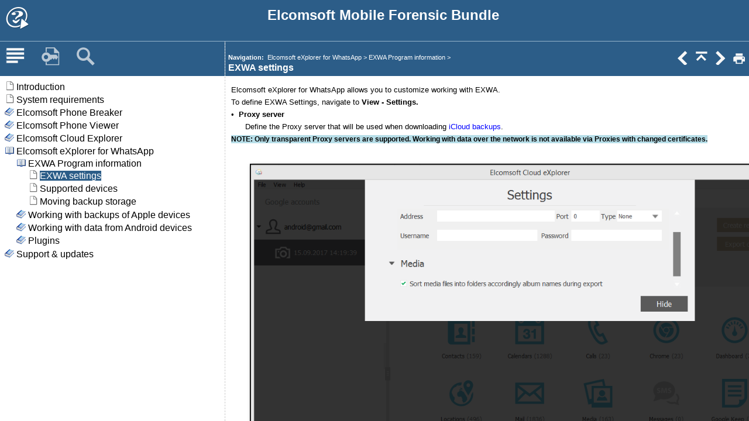

--- FILE ---
content_type: text/html; charset=UTF-8
request_url: https://cn.elcomsoft.com/help/en/emfb/index.html?settings_3.html
body_size: 3380
content:
<!DOCTYPE html>
<html>
<head>
  <title>Elcomsoft Mobile Forensic Bundle</title>
  <meta http-equiv="Content-Type" content="text/html; charset=UTF-8">   
  <meta name="viewport" content="width=device-width, initial-scale=1">
  <meta name="robots" content="noindex,follow" />
  <meta http-equiv="X-UA-Compatible" content="IE=edge" />
  <meta http-equiv="Pragma" content="no-cache">
  <meta http-equiv="Expires" content="-1">
  <meta http-equiv="cache-control" content="no-cache" />
  <script type="text/javascript" src="jquery.js"></script>
  <script type="text/javascript" src="helpman_settings.js"></script>
  <script type="text/javascript" src="helpman_navigation.js"></script>
  <script type="text/javascript" src="hmcontextids.js"></script>
  <link type="text/css" href="default.css" rel="stylesheet" />

  <style type="text/css">
    html {
      overflow: hidden;
    }
    body { 
      margin:0;
      padding:0;
      height:100%;
      overflow:hidden; 
      background: #fff;
    }
    #hmheadbox {
      position: absolute;
      left: 0px;
      right: 0px;
      top: 0px;
      height: 130px;
      background: #2C5D88;  /* Header blue background */
      text-align: center;   /* Project title in header centered, for left-align, change to "left" */
      vertical-align: top;  
      }
    #hmheadbox a {
      display: inline-block;
      margin: 10px;
      }
    #hmheadbox a.logo {  /* Your logo in the top-left corner  */
      float: left;
      max-height: 60px;
      }
    #hmheadbox span.title {  /* Project title in the header  */
		display: inline-block;
		margin-top: 0.5em;
		margin-right: 32px; /* center title in header properly */
		padding: 0;
		font-size: 1.8em;
		font-weight: bold;
		color: #FFF;
		white-space: nowrap;
		max-width: 80%;
		overflow: hidden;
		text-overflow: ellipsis
      }
    #hmheadbox a.mobilemenu {  /* Mobile menu: change background-url to switch color */
      float: left;
      width: 16px;
      height: 16px;
      background:url('hm_webhelp_buttons_white.png') top left no-repeat;
      background-position: -112px -37px;
      display: none;
      }
    #hmcontentslider {
      position: absolute;
      left: 0;
      width: 100%;
      top: 70px;
      bottom: 0;     
      border-top: thin solid #95B3CA; 
    }
	#hmcontentwrapper {
	  position: absolute;
	  top: 0; left: 0; bottom: 0; right: 0;
	 }
    #hmsplitter { 
      display: block; 
    }
    #navbar {    /* This is the small bar above TOC/index with 3 icons: TOC|Index|Search */
      height: 60px;	
    }
    #navbar a {  /* Navigation buttons: change background-url to switch color */
      display: inline-block;
      width: 32px;
      height: 32px;
      margin: 10px 14px 0 10px;
      background:url('hm_webhelp_buttons_white.png') top left no-repeat;
	  opacity: 0.7;
    } 
	#navbar a.current {
		opacity: 1.0;
		cursor: default;
	}
    #navbar a:hover {
      background:url('hm_webhelp_buttons_orange.png') top left no-repeat;
      opacity: 1;
    }
	#navbar a.current:hover {
	 background:url('hm_webhelp_buttons_white.png');
	}
    #navbar a.hmbtntoc    { background-position: -32px 0 !important}
    #navbar a.hmbtnindex  { background-position: -64px 0 !important}
    #navbar a.hmbtnsearch { background-position: -96px 0 !important}
    a.mobilemenu { cursor: pointer; }
    #hmnavbox {
      position: absolute;
      left: 0;
      width: 29.7%;
      min-width: 100px;
      height: 100%;
      }
    #hmnavframe {
      position: absolute;
      left: 0;
      top: 60px;
      right: 0;
      bottom: 0;
      }
    #hmcontentbox {
      position: absolute;
      top: 0;
      right: 0;
      bottom: 0;
      left: 30%;      
      background: #FFF;
      border-left: 1px dashed #ccc;
    }

    iframe { left:0;top:0;width:100%;height:100%;border:none;background:#ffffff; }
    #hmcontentbox iframe { position: absolute }
	
    /* This media query hides the navigation panel when window width <= 760px */
    @media only screen and (max-width: 760px) {
      #hmheadbox {
         font-size: 70%;	   
      }
      #hmheadbox a.logo {  /* Your logo in the top-left corner  */
         display: none;
      }
      #hmcontentslider { 
        top: 35px;      /* when you change the header height, changes this as well */ 
      right: 0;
	  overflow-y: hidden;
	  overflow-x: hidden;
	  -webkit-overflow-scrolling: touch;
	  }
	  #hmcontentwrapper {
	  overflow-y:hidden;
	  width: 200%;
	  }
      #hmsplitter { 
        display: none;
      }
      #hmnavbox { 
	width: 50% !important;
	left: 0;
	bottom: 0;
	overflow: auto;
	}
      #hmcontentbox { 
	width: 50% !important;
	left: 50% !important;
	right: 0;
	bottom: 0;
	overflow: auto;
	border: none;
      }
      #hmheadbox a.mobilemenu {
	display: inline-block;
	padding: 3px;
      }
      #hmheadbox span.title {  /* Project title in the header  */
        margin-right: 0; /* center title in header properly */
		margin-top: 2px;
      }
    }
  </style>

  <script type="text/javascript">
  var oldWwidth = $(window).width(), 
      newWwidth = oldWwidth,
      narrower = true; 
  hmBrowser.iOS = !!(/iphone|ipad/i.test(navigator.platform));
  
  var currentNav = function(navPane) {
	if (typeof navPane == "undefined") return;
	
	var $toc = $("a.hmbtntoc").first(),
		$index = $("a.hmbtnindex").first(),
		$search = $("a.hmbtnsearch").first();
		
	switch(navPane) {
		case "toc":
			$toc.addClass("current");
			$index.removeClass("current");
			$search.removeClass("current");
		break;
		case "index":
			$toc.removeClass("current");
			$index.addClass("current");
			$search.removeClass("current");
		break;
		case "search":
			$toc.removeClass("current");
			$index.removeClass("current");
			$search.addClass("current");
		break;
	} 
  }
   function showNav(value) {
		var doShow = false,
			shiftWidth = $("#hmcontentslider").width();
	switch (value) {
	case "toggle": 
	    var navPos = $("#hmcontentslider").scrollLeft();
	    doShow = (navPos > shiftWidth/2);
	    break;
	case "show":
	    doShow = true;
	    break;
	case "hide":
		doShow = false;
		break;
	}	    
	if (doShow) { 
	  $("#hmcontentslider").animate(
		{scrollLeft: 0}, 500); 
	}
	else { 
	  $("#hmcontentslider").animate(
		{scrollLeft: shiftWidth}, 500);
		}
    }
	
  var manageScrollbar = function() {
  var agent = navigator.userAgent;
  if (/iphone|ipad/i.test(navigator.platform)) {
	$("div#hmcontentslider").css("overflow-x","visible");
	return;
	} else {
	$("div#hmnavbox").css("overflow","hidden");
	}
    if (isReduced && ((hmBrowser.touch && !/trident/i.test(agent) && !/edge/i.test(agent)) || (hmBrowser.touch && (/trident/i.test(agent) || /edge/i.test(agent)) && /mobile/i.test(agent)))) {
		$("div#hmcontentslider").css("overflow-x","visible");
		// alert("visible");
		} else {
		$("div#hmcontentslider").css("overflow","hidden");
		//alert("hidden");
		}
  }
  $(document).ready(function(){
	$splitBar = $("#hmsplitter");
	$navboxes = $("#hmcontentwrapper, #hmcontentslider, #hmnavbox, #hmcontentbox ");
	isReduced = ($("#hmcontentslider").width() < $("#hmcontentwrapper").width());
	$(window).on("resize", function() {
	isReduced = ($("#hmcontentslider").width() < $("#hmcontentwrapper").width());
        if (!hmSupportsAbspos()) {
      	  hmNoAbsposResize($("#hmheadbox"), true, false);
      	  hmNoAbsposResize($("#hmnavbox"), false, true);
      	  hmNoAbsposResize($("#hmcontentbox"), true, true);
          $(window).trigger("resize");
	}
	newWwidth = $(window).width();
	narrower = newWwidth < oldWwidth;
	oldWwidth = newWwidth;
	if (isReduced) { 
	  // Prevent endless multiple bindings... 
	  // $("#hmcontent").off("load").on("load", function (){ showNav('hide');});
		$splitBar.hide();
		if ($("#hmcontentslider").scrollLeft() > 0 || narrower) {
		if (!hmBrowser.iOS) 
			$("div#hmcontentslider").css("overflow-x","visible");
		$("#hmcontentslider").scrollLeft($("#hmcontentslider").width());
		if (!hmBrowser.iOS) 
			$("div#hmcontentslider").css("overflow-x","hidden");
		}
	}
	else {
	  $splitBar.show();
	  // $("#hmcontent").off("load");
	}
      });
	 hmCreateVSplitter($("#hmnavbox"),$("#hmcontentbox")); 
	$("a.mobilemenu").first().on(hmBrowser.touchstart, function(){
		showNav('toggle');
		});	
    $("div#navbar a[target='hmnavigation']").on("click",function(event){event.preventDefault()}).on(hmBrowser.touchstart,function(event){
		event.preventDefault();
		$("iframe#hmnavigation").attr("src",$(this).attr("href"));
		});	
	if (isReduced && (false || document.location.search !== "")) {
		setTimeout(function(){
		showNav('hide');
		},300);
		}
		
	manageScrollbar();
	});
	
  </script>

</head>
<body>
<!-- Begin of header  --> 
<div id="hmheadbox">
     <a class="logo" href="http://www.helpandmanual.com"><img src="company-logo.png" style="border:none" /></a>
     <a class="mobilemenu" title="Show Navigation"></a>
     <span class="title">Elcomsoft Mobile Forensic Bundle</span>
</div>
<!-- end of header  --> 

<div id="hmcontentslider">
  <div id="hmcontentwrapper"> 
  <div id="hmnavbox">
    <!-- buttons to switch navigation panel --> 
    <div id="navbar">
         <a class="hmbtntoc" href="hmcontent.html" title="Table of Contents" target="hmnavigation"></a>
	 <a class="hmbtnindex" href="hmkwindex.html" title="Keyword Index" target="hmnavigation"></a>
	 <a class="hmbtnsearch" href="hmftsearch.html" title="Search" target="hmnavigation"></a>
    </div>
    <!-- the navigation panel -->
    <div id="hmnavframe"> 
      <iframe name="hmnavigation" id="hmnavigation" src="hmcontent.html" seamless="seamless" title="Navigation Pane" frameborder="0"></iframe>
    </div>
  </div>

  <div id="hmcontentbox" >
    <script type="text/javascript">
      var defaulttopic="introduction.html";
      var query = window.location.search.substring(1).split('&')[0], hash = window.location.hash, xssTest=/^[a-z0-9$._~-]{3,}$/i, cntxRX = /contextid=\d{3,10}/, cntxMatch = cntxRX.exec(query), cntxSrc = "";
      if (query != "") {
        if (typeof(hmGetContextId) != "undefined") {
          if (cntxMatch != null) {
	    cntxSrc = hmGetContextId(cntxMatch[0]);
          };
          if (cntxSrc != "") {
            defaulttopic = cntxSrc;
          } else {
            if (xssTest.test(query+hash.substr(1)))
               defaulttopic = query + hash;
          }
        }
      }
      document.write('<iframe name="hmcontent" id="hmcontent" src="'+defaulttopic+'" seamless="seamless" title="Content Page" frameborder="0"></iframe>');
    </script>
    <noscript>
      <iframe name="hmcontent" id="hmcontent" src="introduction.html" seamless="seamless" title="Content Page" frameborder="0"></iframe>
    </noscript>
  </div>
  </div>
</div>
</body>
</html>



--- FILE ---
content_type: text/html; charset=UTF-8
request_url: https://cn.elcomsoft.com/help/en/emfb/hmcontent.html
body_size: 7214
content:
<!DOCTYPE html>
<html><head>
   <title>Elcomsoft Mobile Forensic Bundle</title>
   <meta http-equiv="Content-Type" content="text/html; charset=UTF-8" />   
   <meta name="viewport" content="width=device-width, initial-scale=1">
   <meta name="robots" content="noindex,follow" />
   <meta http-equiv="X-UA-Compatible" content="IE=edge" />
 
   <!-- This line includes the general project style sheet (not required) -->
   <link type="text/css" href="default.css" rel="stylesheet" />

   <!-- This block defines the styles of the TOC headings, change them as needed -->
   <style type="text/css">
       body { font-size: 1em }
       .heading1 { color: #000; text-decoration: none; }
       .heading2 { color: #000; text-decoration: none; }
       .heading3 { color: #000; text-decoration: none; }
       .heading4 { color: #000; text-decoration: none; }
       .heading5 { color: #000; text-decoration: none; }
       .heading6 { color: #000; text-decoration: none; }

       .hilight1 { color: #FFFFFF; background: #2C5D88; text-decoration: none; }
       .hilight2 { color: #FFFFFF; background: #2C5D88; text-decoration: none; }
       .hilight3 { color: #FFFFFF; background: #2C5D88; text-decoration: none; }
       .hilight4 { color: #FFFFFF; background: #2C5D88; text-decoration: none; }
       .hilight5 { color: #FFFFFF; background: #2C5D88; text-decoration: none; }
       .hilight6 { color: #FFFFFF; background: #2C5D88; text-decoration: none; }

       /* TOC LIST CSS */
       #toc    { padding:0; margin:0 }
       #toc li { margin-top:2px; margin-left:0; padding:1px }
       #toc ul { padding-left:0; margin-left:0px }       
       /* TOC LIST CSS */
       
       @media (pointer: coarse) {
         body    { transform-origin: 0 0;
		   transform:scale(1.25); 
		   max-width: 80%;
       }       
   </style>
   <script type="text/javascript" src="jquery.js"></script>
   <script type="text/javascript" src="helpman_settings.js"></script>
   <script type="text/javascript">
   $(document).ready(function(){
   	   var hiTest = /^hilight/im,
			parentScope = (parent.hmNavigationFrame);
		if (parentScope) parent.currentNav("toc");
		$("a[class^='heading']").on("click",function(event){
			var doSwipe = (hiTest.test($(this).children("span").first().attr("class")) || false || (parentScope && !parent.hmBrowser.nonDeskTouch));
			if (doSwipe && parentScope) {
			window.parent.showNav("toggle");
			}
			});
     });
   </script>
      <script type="text/javascript">
     var parentScope = (parent.hmNavigationFrame);
     if (!parentScope) {
		      var s = document.createElement("script");
		      s.setAttribute("type","text/javascript");
		      s.setAttribute("src", "helpman_navigation.js");
		      document.getElementsByTagName("head")[0].appendChild(s);
	    }
     else {
       if (initialtocstate != "expandall") parent.hmAddCss(document, "#toc li ul { display: none }");
     }
     function loadicons() { var icons = new Array(); for (i=0; i<arguments.length; i++) { icons[i] = new Image(); icons[i].src = arguments[i]; } }
     function loadtoc() { if (parentScope) parent.loadstate(document.getElementById("toc")); else loadstate(document.getElementById("toc")); }
     function savetoc() { if (parentScope) parent.savestate(document.getElementById("toc")); else savestate(document.getElementById("toc")); }
     function clicked(node, event) { deselect(); if (parentScope) parent.hmNodeClicked(node, event); else hmNodeClicked(node, event); }
     function dblclicked(node) { if (parentScope) parent.hmNodeDblclicked(node); else hmNodeDblclicked(node); }
     function deselect() { if (window.getSelection) window.getSelection().removeAllRanges(); else if (document.selection) document.selection.empty(); }
     $(document).ready(function(){
       loadtoc();
       $(window).onunload = savetoc;
     });
   </script>
</head>
<body>
<ul id="toc" style="list-style-type:none;display:block;padding-left:0">
<li class="heading1" id="i1" style="background:url(cicon9.png) no-repeat;padding-left:20px" onclick="return clicked(this,event)"><a class="heading1" id="a1" href="introduction.html" target="hmcontent"><span class="heading1" id="s1">Introduction</span></a>
</li>
<li class="heading1" id="i2" style="background:url(cicon9.png) no-repeat;padding-left:20px" onclick="return clicked(this,event)"><a class="heading1" id="a2" href="requirements.html" target="hmcontent"><span class="heading1" id="s2">System requirements</span></a>
</li>
<li class="heading1" id="i3" data-bg="cicon1.png;cicon2.png" style="background:url(cicon2.png) no-repeat;cursor:pointer;padding-left:20px" onclick="return clicked(this,event)"><a class="heading1" id="a3" href=javascript:void(0);><span class="heading1" id="s3" ondblclick="return dblclicked(this)">Elcomsoft Phone Breaker</span></a>
<ul id="ul3" style="list-style-type:none">
<li class="heading2" id="i3.1" data-bg="cicon1.png;cicon2.png" style="background:url(cicon2.png) no-repeat;cursor:pointer;padding-left:20px" onclick="return clicked(this,event)"><a class="heading2" id="a3.1" href=javascript:void(0);><span class="heading2" id="s3.1" ondblclick="return dblclicked(this)">EPB Program information</span></a>
<ul id="ul3.1" style="list-style-type:none">
<li class="heading3" id="i3.1.1" style="background:url(cicon9.png) no-repeat;padding-left:20px" onclick="return clicked(this,event)"><a class="heading3" id="a3.1.1" href="program_interface.html" target="hmcontent"><span class="heading3" id="s3.1.1">Program interface</span></a>
</li>
<li class="heading3" id="i3.1.2" style="background:url(cicon9.png) no-repeat;padding-left:20px" onclick="return clicked(this,event)"><a class="heading3" id="a3.1.2" href="settings.html" target="hmcontent"><span class="heading3" id="s3.1.2">EPB settings</span></a>
</li>
<li class="heading3" id="i3.1.3" style="background:url(cicon9.png) no-repeat;padding-left:20px" onclick="return clicked(this,event)"><a class="heading3" id="a3.1.3" href="hardware_acceleration.html" target="hmcontent"><span class="heading3" id="s3.1.3">[Windows] Hardware acceleration</span></a>
</li>
</ul>
</li>
<li class="heading2" id="i3.2" data-bg="cicon1.png;cicon2.png" style="background:url(cicon2.png) no-repeat;cursor:pointer;padding-left:20px" onclick="return clicked(this,event)"><a class="heading2" id="a3.2" href=javascript:void(0);><span class="heading2" id="s3.2" ondblclick="return dblclicked(this)">Working with Apple devices</span></a>
<ul id="ul3.2" style="list-style-type:none">
<li class="heading3" id="i3.2.1" style="background:url(cicon9.png) no-repeat;padding-left:20px" onclick="return clicked(this,event)"><a class="heading3" id="a3.2.1" href="useful_links.html" target="hmcontent"><span class="heading3" id="s3.2.1">Useful links</span></a>
</li>
<li class="heading3" id="i3.2.2" style="background:url(cicon9.png) no-repeat;padding-left:20px" onclick="return clicked(this,event)"><a class="heading3" id="a3.2.2" href="browsing_itunes_and_icloud_bac.html" target="hmcontent"><span class="heading3" id="s3.2.2">Browsing iTunes and iCloud backups</span></a>
</li>
<li class="heading3" id="i3.2.3" style="background:url(cicon9.png) no-repeat;padding-left:20px" onclick="return clicked(this,event)"><a class="heading3" id="a3.2.3" href="keychain_explorer.html" target="hmcontent"><span class="heading3" id="s3.2.3">Keychain explorer</span></a>
</li>
<li class="heading3" id="i3.2.4" data-bg="cicon1.png;cicon2.png" style="background:url(cicon2.png) no-repeat;cursor:pointer;padding-left:20px" onclick="return clicked(this,event)"><a class="heading3" id="a3.2.4" href=javascript:void(0);><span class="heading3" id="s3.2.4" ondblclick="return dblclicked(this)">Working with iTunes backup</span></a>
<ul id="ul3.2.4" style="list-style-type:none">
<li class="heading4" id="i3.2.4.1" style="background:url(cicon9.png) no-repeat;padding-left:20px" onclick="return clicked(this,event)"><a class="heading4" id="a3.2.4.1" href="about_iphone_backup_security.html" target="hmcontent"><span class="heading4" id="s3.2.4.1">About iTunes backups</span></a>
</li>
<li class="heading4" id="i3.2.4.2" style="background:url(cicon9.png) no-repeat;padding-left:20px" onclick="return clicked(this,event)"><a class="heading4" id="a3.2.4.2" href="working_with_non-encrypted_bac.html" target="hmcontent"><span class="heading4" id="s3.2.4.2">Working with non-encrypted backup</span></a>
</li>
<li class="heading4" id="i3.2.4.3" style="background:url(cicon9.png) no-repeat;padding-left:20px" onclick="return clicked(this,event)"><a class="heading4" id="a3.2.4.3" href="decrypting_iphone_backup.html" target="hmcontent"><span class="heading4" id="s3.2.4.3">Working with encrypted iTunes backup</span></a>
</li>
<li class="heading4" id="i3.2.4.4" style="background:url(cicon9.png) no-repeat;padding-left:20px" onclick="return clicked(this,event)"><a class="heading4" id="a3.2.4.4" href="decryption_details_report.html" target="hmcontent"><span class="heading4" id="s3.2.4.4">Decryption details report</span></a>
</li>
</ul>
</li>
<li class="heading3" id="i3.2.5" data-bg="cicon1.png;cicon2.png" style="background:url(cicon2.png) no-repeat;cursor:pointer;padding-left:20px" onclick="return clicked(this,event)"><a class="heading3" id="a3.2.5" href=javascript:void(0);><span class="heading3" id="s3.2.5" ondblclick="return dblclicked(this)">Working with iCloud data</span></a>
<ul id="ul3.2.5" style="list-style-type:none">
<li class="heading4" id="i3.2.5.1" data-bg="cicon1.png;cicon2.png" style="background:url(cicon2.png) no-repeat;cursor:pointer;padding-left:20px" onclick="return clicked(this,event)"><a class="heading4" id="a3.2.5.1" href=javascript:void(0);><span class="heading4" id="s3.2.5.1" ondblclick="return dblclicked(this)">Working with iCloud backups</span></a>
<ul id="ul3.2.5.1" style="list-style-type:none">
<li class="heading5" id="i3.2.5.1.1" style="background:url(cicon9.png) no-repeat;padding-left:20px" onclick="return clicked(this,event)"><a class="heading5" id="a3.2.5.1.1" href="introduction_to_icloud_backups.html" target="hmcontent"><span class="heading5" id="s3.2.5.1.1">About iCloud backups</span></a>
</li>
<li class="heading5" id="i3.2.5.1.2" style="background:url(cicon9.png) no-repeat;padding-left:20px" onclick="return clicked(this,event)"><a class="heading5" id="a3.2.5.1.2" href="downloading_icloud_backups_.html" target="hmcontent"><span class="heading5" id="s3.2.5.1.2">Downloading iCloud backups</span></a>
</li>
<li class="heading5" id="i3.2.5.1.3" style="background:url(cicon9.png) no-repeat;padding-left:20px" onclick="return clicked(this,event)"><a class="heading5" id="a3.2.5.1.3" href="downloading_specific_data.html" target="hmcontent"><span class="heading5" id="s3.2.5.1.3">Downloading specific data types</span></a>
</li>
<li class="heading5" id="i3.2.5.1.4" style="background:url(cicon9.png) no-repeat;padding-left:20px" onclick="return clicked(this,event)"><a class="heading5" id="a3.2.5.1.4" href="exportingbackuplistid1.html" target="hmcontent"><span class="heading5" id="s3.2.5.1.4">Exporting backup list&nbsp;</span></a>
</li>
<li class="heading5" id="i3.2.5.1.5" style="background:url(cicon9.png) no-repeat;padding-left:20px" onclick="return clicked(this,event)"><a class="heading5" id="a3.2.5.1.5" href="possible_problems_with_downloa.html" target="hmcontent"><span class="heading5" id="s3.2.5.1.5">Possible problems with downloading data from iCloud</span></a>
</li>
<li class="heading5" id="i3.2.5.1.6" style="background:url(cicon9.png) no-repeat;padding-left:20px" onclick="return clicked(this,event)"><a class="heading5" id="a3.2.5.1.6" href="the_structure_of_downloaded_da.html" target="hmcontent"><span class="heading5" id="s3.2.5.1.6">iCloud backup structure</span></a>
</li>
</ul>
</li>
<li class="heading4" id="i3.2.5.2" data-bg="cicon1.png;cicon2.png" style="background:url(cicon2.png) no-repeat;cursor:pointer;padding-left:20px" onclick="return clicked(this,event)"><a class="heading4" id="a3.2.5.2" href=javascript:void(0);><span class="heading4" id="s3.2.5.2" ondblclick="return dblclicked(this)">Working with files in iCloud</span></a>
<ul id="ul3.2.5.2" style="list-style-type:none">
<li class="heading5" id="i3.2.5.2.1" style="background:url(cicon9.png) no-repeat;padding-left:20px" onclick="return clicked(this,event)"><a class="heading5" id="a3.2.5.2.1" href="downloading_files_from_icloud.html" target="hmcontent"><span class="heading5" id="s3.2.5.2.1">Downloading files from iCloud</span></a>
</li>
<li class="heading5" id="i3.2.5.2.2" style="background:url(cicon9.png) no-repeat;padding-left:20px" onclick="return clicked(this,event)"><a class="heading5" id="a3.2.5.2.2" href="exporting_icloud_files_list.html" target="hmcontent"><span class="heading5" id="s3.2.5.2.2">Exporting iCloud files list</span></a>
</li>
</ul>
</li>
<li class="heading4" id="i3.2.5.3" style="background:url(cicon9.png) no-repeat;padding-left:20px" onclick="return clicked(this,event)"><a class="heading4" id="a3.2.5.3" href="downloading_icloud_synced_data.html" target="hmcontent"><span class="heading4" id="s3.2.5.3">Downloading synced data from iCloud</span></a>
</li>
</ul>
</li>
<li class="heading3" id="i3.2.6" data-bg="cicon1.png;cicon2.png" style="background:url(cicon2.png) no-repeat;cursor:pointer;padding-left:20px" onclick="return clicked(this,event)"><a class="heading3" id="a3.2.6" href=javascript:void(0);><span class="heading3" id="s3.2.6" ondblclick="return dblclicked(this)">Extracting authentication token for iCloud</span></a>
<ul id="ul3.2.6" style="list-style-type:none">
<li class="heading4" id="i3.2.6.1" style="background:url(cicon9.png) no-repeat;padding-left:20px" onclick="return clicked(this,event)"><a class="heading4" id="a3.2.6.1" href="about_authentication_token.html" target="hmcontent"><span class="heading4" id="s3.2.6.1">About Authentication token</span></a>
</li>
<li class="heading4" id="i3.2.6.2" data-bg="cicon1.png;cicon2.png" style="background:url(cicon2.png) no-repeat;cursor:pointer;padding-left:20px" onclick="return clicked(this,event)"><a class="heading4" id="a3.2.6.2" href=javascript:void(0);><span class="heading4" id="s3.2.6.2" ondblclick="return dblclicked(this)">Extracting token on Windows OS</span></a>
<ul id="ul3.2.6.2" style="list-style-type:none">
<li class="heading5" id="i3.2.6.2.1" style="background:url(cicon9.png) no-repeat;padding-left:20px" onclick="return clicked(this,event)"><a class="heading5" id="a3.2.6.2.1" href="extracting_authentication_win.html" target="hmcontent"><span class="heading5" id="s3.2.6.2.1">Extracting token on live Windows OS</span></a>
</li>
<li class="heading5" id="i3.2.6.2.2" style="background:url(cicon9.png) no-repeat;padding-left:20px" onclick="return clicked(this,event)"><a class="heading5" id="a3.2.6.2.2" href="extracting_token_on_non-live_w.html" target="hmcontent"><span class="heading5" id="s3.2.6.2.2">Extracting token on non-live Windows OS</span></a>
</li>
</ul>
</li>
<li class="heading4" id="i3.2.6.3" data-bg="cicon1.png;cicon2.png" style="background:url(cicon2.png) no-repeat;cursor:pointer;padding-left:20px" onclick="return clicked(this,event)"><a class="heading4" id="a3.2.6.3" href=javascript:void(0);><span class="heading4" id="s3.2.6.3" ondblclick="return dblclicked(this)">Extracting token on macOS</span></a>
<ul id="ul3.2.6.3" style="list-style-type:none">
<li class="heading5" id="i3.2.6.3.1" style="background:url(cicon9.png) no-repeat;padding-left:20px" onclick="return clicked(this,event)"><a class="heading5" id="a3.2.6.3.1" href="extracting_token_on_live_mac_o.html" target="hmcontent"><span class="heading5" id="s3.2.6.3.1">Extracting token on live macOS</span></a>
</li>
<li class="heading5" id="i3.2.6.3.2" style="background:url(cicon9.png) no-repeat;padding-left:20px" onclick="return clicked(this,event)"><a class="heading5" id="a3.2.6.3.2" href="extracting_token_non-live_m.html" target="hmcontent"><span class="heading5" id="s3.2.6.3.2">Extracting token on non-live macOS</span></a>
</li>
</ul>
</li>
</ul>
</li>
</ul>
</li>
<li class="heading2" id="i3.3" data-bg="cicon1.png;cicon2.png" style="background:url(cicon2.png) no-repeat;cursor:pointer;padding-left:20px" onclick="return clicked(this,event)"><a class="heading2" id="a3.3" href=javascript:void(0);><span class="heading2" id="s3.3" ondblclick="return dblclicked(this)">Working with BlackBerry data</span></a>
<ul id="ul3.3" style="list-style-type:none">
<li class="heading3" id="i3.3.1" data-bg="cicon1.png;cicon2.png" style="background:url(cicon2.png) no-repeat;cursor:pointer;padding-left:20px" onclick="return clicked(this,event)"><a class="heading3" id="a3.3.1" href=javascript:void(0);><span class="heading3" id="s3.3.1" ondblclick="return dblclicked(this)">Working with BlackBerry Backups</span></a>
<ul id="ul3.3.1" style="list-style-type:none">
<li class="heading4" id="i3.3.1.1" style="background:url(cicon9.png) no-repeat;padding-left:20px" onclick="return clicked(this,event)"><a class="heading4" id="a3.3.1.1" href="about_blackberry_backup_securi.html" target="hmcontent"><span class="heading4" id="s3.3.1.1">About BlackBerry backups</span></a>
</li>
<li class="heading4" id="i3.3.1.2" style="background:url(cicon9.png) no-repeat;padding-left:20px" onclick="return clicked(this,event)"><a class="heading4" id="a3.3.1.2" href="blackberry_password_keeper_and.html" target="hmcontent"><span class="heading4" id="s3.3.1.2">About BlackBerry Password Keeper and Wallet</span></a>
</li>
<li class="heading4" id="i3.3.1.3" style="background:url(cicon9.png) no-repeat;padding-left:20px" onclick="return clicked(this,event)"><a class="heading4" id="a3.3.1.3" href="decrypt_blackberry_backup.html" target="hmcontent"><span class="heading4" id="s3.3.1.3">Decrypt BlackBerry backup</span></a>
</li>
<li class="heading4" id="i3.3.1.4" style="background:url(cicon9.png) no-repeat;padding-left:20px" onclick="return clicked(this,event)"><a class="heading4" id="a3.3.1.4" href="decrypt_blackberry_link_backup.html" target="hmcontent"><span class="heading4" id="s3.3.1.4">Decrypt BlackBerry Link backup</span></a>
</li>
<li class="heading4" id="i3.3.1.5" style="background:url(cicon9.png) no-repeat;padding-left:20px" onclick="return clicked(this,event)"><a class="heading4" id="a3.3.1.5" href="decrypt_password_keeper_black2.html" target="hmcontent"><span class="heading4" id="s3.3.1.5">Decrypt BlackBerry 10 Password Keeper&nbsp;</span></a>
</li>
</ul>
</li>
<li class="heading3" id="i3.3.2" data-bg="cicon1.png;cicon2.png" style="background:url(cicon2.png) no-repeat;cursor:pointer;padding-left:20px" onclick="return clicked(this,event)"><a class="heading3" id="a3.3.2" href=javascript:void(0);><span class="heading3" id="s3.3.2" ondblclick="return dblclicked(this)">Working with SD card</span></a>
<ul id="ul3.3.2" style="list-style-type:none">
<li class="heading4" id="i3.3.2.1" style="background:url(cicon9.png) no-repeat;padding-left:20px" onclick="return clicked(this,event)"><a class="heading4" id="a3.3.2.1" href="blackberry_device_password.html" target="hmcontent"><span class="heading4" id="s3.3.2.1">About BlackBerry device password</span></a>
</li>
<li class="heading4" id="i3.3.2.2" style="background:url(cicon9.png) no-repeat;padding-left:20px" onclick="return clicked(this,event)"><a class="heading4" id="a3.3.2.2" href="decrypt_bleckberry_sd_card.html" target="hmcontent"><span class="heading4" id="s3.3.2.2">Decrypt BlackBerry SD card</span></a>
</li>
<li class="heading4" id="i3.3.2.3" style="background:url(cicon9.png) no-repeat;padding-left:20px" onclick="return clicked(this,event)"><a class="heading4" id="a3.3.2.3" href="sd_card_decryption_report.html" target="hmcontent"><span class="heading4" id="s3.3.2.3">SD Card Decryption report</span></a>
</li>
</ul>
</li>
</ul>
</li>
<li class="heading2" id="i3.4" data-bg="cicon1.png;cicon2.png" style="background:url(cicon2.png) no-repeat;cursor:pointer;padding-left:20px" onclick="return clicked(this,event)"><a class="heading2" id="a3.4" href=javascript:void(0);><span class="heading2" id="s3.4" ondblclick="return dblclicked(this)">Working with Microsoft account data</span></a>
<ul id="ul3.4" style="list-style-type:none">
<li class="heading3" id="i3.4.1" style="background:url(cicon9.png) no-repeat;padding-left:20px" onclick="return clicked(this,event)"><a class="heading3" id="a3.4.1" href="about_windows_phone_data.html" target="hmcontent"><span class="heading3" id="s3.4.1">About Microsoft account data</span></a>
</li>
<li class="heading3" id="i3.4.2" style="background:url(cicon9.png) no-repeat;padding-left:20px" onclick="return clicked(this,event)"><a class="heading3" id="a3.4.2" href="working_with_windows_phone.html" target="hmcontent"><span class="heading3" id="s3.4.2">Downloading Microsoft account data</span></a>
</li>
</ul>
</li>
<li class="heading2" id="i3.5" data-bg="cicon1.png;cicon2.png" style="background:url(cicon2.png) no-repeat;cursor:pointer;padding-left:20px" onclick="return clicked(this,event)"><a class="heading2" id="a3.5" href=javascript:void(0);><span class="heading2" id="s3.5" ondblclick="return dblclicked(this)">[Windows] Recovering passwords</span></a>
<ul id="ul3.5" style="list-style-type:none">
<li class="heading3" id="i3.5.1" style="background:url(cicon9.png) no-repeat;padding-left:20px" onclick="return clicked(this,event)"><a class="heading3" id="a3.5.1" href="recovering_passwords.html" target="hmcontent"><span class="heading3" id="s3.5.1">Recovering passwords to storages</span></a>
</li>
<li class="heading3" id="i3.5.2" style="background:url(cicon9.png) no-repeat;padding-left:20px" onclick="return clicked(this,event)"><a class="heading3" id="a3.5.2" href="password_recovery_attacks.html" target="hmcontent"><span class="heading3" id="s3.5.2">Password recovery attacks</span></a>
</li>
<li class="heading3" id="i3.5.3" style="background:url(cicon9.png) no-repeat;padding-left:20px" onclick="return clicked(this,event)"><a class="heading3" id="a3.5.3" href="saving_intermediate_state_of_r.html" target="hmcontent"><span class="heading3" id="s3.5.3">Saving password recovery attack sessions</span></a>
</li>
<li class="heading3" id="i3.5.4" style="background:url(cicon9.png) no-repeat;padding-left:20px" onclick="return clicked(this,event)"><a class="heading3" id="a3.5.4" href="password_breaking_options.html" target="hmcontent"><span class="heading3" id="s3.5.4">Dictionary attack options</span></a>
</li>
<li class="heading3" id="i3.5.5" style="background:url(cicon9.png) no-repeat;padding-left:20px" onclick="return clicked(this,event)"><a class="heading3" id="a3.5.5" href="brute-force_attack_options.html" target="hmcontent"><span class="heading3" id="s3.5.5">Brute-Force attack options</span></a>
</li>
<li class="heading3" id="i3.5.6" data-bg="cicon1.png;cicon2.png" style="background:url(cicon2.png) no-repeat;cursor:pointer;padding-left:20px" onclick="return clicked(this,event)"><a class="heading3" id="a3.5.6" href=javascript:void(0);><span class="heading3" id="s3.5.6" ondblclick="return dblclicked(this)">Templates</span></a>
<ul id="ul3.5.6" style="list-style-type:none">
<li class="heading4" id="i3.5.6.1" style="background:url(cicon9.png) no-repeat;padding-left:20px" onclick="return clicked(this,event)"><a class="heading4" id="a3.5.6.1" href="using_template.html" target="hmcontent"><span class="heading4" id="s3.5.6.1">Saving templates</span></a>
</li>
<li class="heading4" id="i3.5.6.2" style="background:url(cicon9.png) no-repeat;padding-left:20px" onclick="return clicked(this,event)"><a class="heading4" id="a3.5.6.2" href="viewing_template.html" target="hmcontent"><span class="heading4" id="s3.5.6.2">Viewing templates</span></a>
</li>
<li class="heading4" id="i3.5.6.3" style="background:url(cicon9.png) no-repeat;padding-left:20px" onclick="return clicked(this,event)"><a class="heading4" id="a3.5.6.3" href="loading_templates.html" target="hmcontent"><span class="heading4" id="s3.5.6.3">Loading templates</span></a>
</li>
<li class="heading4" id="i3.5.6.4" style="background:url(cicon9.png) no-repeat;padding-left:20px" onclick="return clicked(this,event)"><a class="heading4" id="a3.5.6.4" href="using_templates_for_attacks.html" target="hmcontent"><span class="heading4" id="s3.5.6.4">Using templates for attacks</span></a>
</li>
</ul>
</li>
</ul>
</li>
</ul>
</li>
<li class="heading1" id="i4" data-bg="cicon1.png;cicon2.png" style="background:url(cicon2.png) no-repeat;cursor:pointer;padding-left:20px" onclick="return clicked(this,event)"><a class="heading1" id="a4" href=javascript:void(0);><span class="heading1" id="s4" ondblclick="return dblclicked(this)">Elcomsoft Phone Viewer</span></a>
<ul id="ul4" style="list-style-type:none">
<li class="heading2" id="i4.1" data-bg="cicon1.png;cicon2.png" style="background:url(cicon2.png) no-repeat;cursor:pointer;padding-left:20px" onclick="return clicked(this,event)"><a class="heading2" id="a4.1" href=javascript:void(0);><span class="heading2" id="s4.1" ondblclick="return dblclicked(this)">EPV Program information</span></a>
<ul id="ul4.1" style="list-style-type:none">
<li class="heading3" id="i4.1.1" style="background:url(cicon9.png) no-repeat;padding-left:20px" onclick="return clicked(this,event)"><a class="heading3" id="a4.1.1" href="settings_2.html" target="hmcontent"><span class="heading3" id="s4.1.1">EPV Settings</span></a>
</li>
<li class="heading3" id="i4.1.2" style="background:url(cicon9.png) no-repeat;padding-left:20px" onclick="return clicked(this,event)"><a class="heading3" id="a4.1.2" href="supported_apple.html" target="hmcontent"><span class="heading3" id="s4.1.2">Supported Apple device backups</span></a>
</li>
<li class="heading3" id="i4.1.3" style="background:url(cicon9.png) no-repeat;padding-left:20px" onclick="return clicked(this,event)"><a class="heading3" id="a4.1.3" href="supported_blackberry.html" target="hmcontent"><span class="heading3" id="s4.1.3">Supported BlackBerry device backups</span></a>
</li>
<li class="heading3" id="i4.1.4" style="background:url(cicon9.png) no-repeat;padding-left:20px" onclick="return clicked(this,event)"><a class="heading3" id="a4.1.4" href="supported_windows_phone.html" target="hmcontent"><span class="heading3" id="s4.1.4">Microsoft account data</span></a>
</li>
</ul>
</li>
<li class="heading2" id="i4.2" data-bg="cicon1.png;cicon2.png" style="background:url(cicon2.png) no-repeat;cursor:pointer;padding-left:20px" onclick="return clicked(this,event)"><a class="heading2" id="a4.2" href=javascript:void(0);><span class="heading2" id="s4.2" ondblclick="return dblclicked(this)">Working with Apple device data</span></a>
<ul id="ul4.2" style="list-style-type:none">
<li class="heading3" id="i4.2.1" style="background:url(cicon9.png) no-repeat;padding-left:20px" onclick="return clicked(this,event)"><a class="heading3" id="a4.2.1" href="about_itunes_backups.html" target="hmcontent"><span class="heading3" id="s4.2.1">About iTunes backups</span></a>
</li>
<li class="heading3" id="i4.2.2" style="background:url(cicon9.png) no-repeat;padding-left:20px" onclick="return clicked(this,event)"><a class="heading3" id="a4.2.2" href="about_icloud_backups.html" target="hmcontent"><span class="heading3" id="s4.2.2">About iCloud backups</span></a>
</li>
<li class="heading3" id="i4.2.3" style="background:url(cicon9.png) no-repeat;padding-left:20px" onclick="return clicked(this,event)"><a class="heading3" id="a4.2.3" href="about_ios_device_images.html" target="hmcontent"><span class="heading3" id="s4.2.3">About iOS device images</span></a>
</li>
<li class="heading3" id="i4.2.4" style="background:url(cicon9.png) no-repeat;padding-left:20px" onclick="return clicked(this,event)"><a class="heading3" id="a4.2.4" href="working_with_ios_backups.html" target="hmcontent"><span class="heading3" id="s4.2.4">Working with iOS backups</span></a>
</li>
<li class="heading3" id="i4.2.5" style="background:url(cicon9.png) no-repeat;padding-left:20px" onclick="return clicked(this,event)"><a class="heading3" id="a4.2.5" href="working_with_ios_device_images.html" target="hmcontent"><span class="heading3" id="s4.2.5">Working with iOS device images</span></a>
</li>
<li class="heading3" id="i4.2.6" style="background:url(cicon9.png) no-repeat;padding-left:20px" onclick="return clicked(this,event)"><a class="heading3" id="a4.2.6" href="working_with_icloud_synced_dat.html" target="hmcontent"><span class="heading3" id="s4.2.6">Working with iCloud synced data</span></a>
</li>
</ul>
</li>
<li class="heading2" id="i4.3" data-bg="cicon1.png;cicon2.png" style="background:url(cicon2.png) no-repeat;cursor:pointer;padding-left:20px" onclick="return clicked(this,event)"><a class="heading2" id="a4.3" href=javascript:void(0);><span class="heading2" id="s4.3" ondblclick="return dblclicked(this)">Working with Microsoft and BlackBerry data</span></a>
<ul id="ul4.3" style="list-style-type:none">
<li class="heading3" id="i4.3.1" style="background:url(cicon9.png) no-repeat;padding-left:20px" onclick="return clicked(this,event)"><a class="heading3" id="a4.3.1" href="working_with_blackberry_backups.html" target="hmcontent"><span class="heading3" id="s4.3.1">Working with backups of BlackBerry devices</span></a>
</li>
<li class="heading3" id="i4.3.2" style="background:url(cicon9.png) no-repeat;padding-left:20px" onclick="return clicked(this,event)"><a class="heading3" id="a4.3.2" href="working_with_windows_phone_2.html" target="hmcontent"><span class="heading3" id="s4.3.2">Working with Microsoft account data</span></a>
</li>
</ul>
</li>
<li class="heading2" id="i4.4" data-bg="cicon1.png;cicon2.png" style="background:url(cicon2.png) no-repeat;cursor:pointer;padding-left:20px" onclick="return clicked(this,event)"><a class="heading2" id="a4.4" href=javascript:void(0);><span class="heading2" id="s4.4" ondblclick="return dblclicked(this)">Plugins</span></a>
<ul id="ul4.4" style="list-style-type:none">
<li class="heading3" id="i4.4.1" style="background:url(cicon9.png) no-repeat;padding-left:20px" onclick="return clicked(this,event)"><a class="heading3" id="a4.4.1" href="account_info.html" target="hmcontent"><span class="heading3" id="s4.4.1">Account info</span></a>
</li>
<li class="heading3" id="i4.4.2" style="background:url(cicon9.png) no-repeat;padding-left:20px" onclick="return clicked(this,event)"><a class="heading3" id="a4.4.2" href="apple_pay.html" target="hmcontent"><span class="heading3" id="s4.4.2">Apple Pay</span></a>
</li>
<li class="heading3" id="i4.4.3" style="background:url(cicon9.png) no-repeat;padding-left:20px" onclick="return clicked(this,event)"><a class="heading3" id="a4.4.3" href="apple_maps.html" target="hmcontent"><span class="heading3" id="s4.4.3">Apple Maps</span></a>
</li>
<li class="heading3" id="i4.4.4" style="background:url(cicon9.png) no-repeat;padding-left:20px" onclick="return clicked(this,event)"><a class="heading3" id="a4.4.4" href="applications.html" target="hmcontent"><span class="heading3" id="s4.4.4">Applications</span></a>
</li>
<li class="heading3" id="i4.4.5" style="background:url(cicon9.png) no-repeat;padding-left:20px" onclick="return clicked(this,event)"><a class="heading3" id="a4.4.5" href="calendars.html" target="hmcontent"><span class="heading3" id="s4.4.5">Calendars</span></a>
</li>
<li class="heading3" id="i4.4.6" style="background:url(cicon9.png) no-repeat;padding-left:20px" onclick="return clicked(this,event)"><a class="heading3" id="a4.4.6" href="calls.html" target="hmcontent"><span class="heading3" id="s4.4.6">Calls</span></a>
</li>
<li class="heading3" id="i4.4.7" style="background:url(cicon9.png) no-repeat;padding-left:20px" onclick="return clicked(this,event)"><a class="heading3" id="a4.4.7" href="contacts.html" target="hmcontent"><span class="heading3" id="s4.4.7">Contacts</span></a>
</li>
<li class="heading3" id="i4.4.8" style="background:url(cicon9.png) no-repeat;padding-left:20px" onclick="return clicked(this,event)"><a class="heading3" id="a4.4.8" href="health.html" target="hmcontent"><span class="heading3" id="s4.4.8">Health</span></a>
</li>
<li class="heading3" id="i4.4.9" style="background:url(cicon9.png) no-repeat;padding-left:20px" onclick="return clicked(this,event)"><a class="heading3" id="a4.4.9" href="ibooks.html" target="hmcontent"><span class="heading3" id="s4.4.9">iBooks</span></a>
</li>
<li class="heading3" id="i4.4.10" style="background:url(cicon9.png) no-repeat;padding-left:20px" onclick="return clicked(this,event)"><a class="heading3" id="a4.4.10" href="keychain.html" target="hmcontent"><span class="heading3" id="s4.4.10">Keychain</span></a>
</li>
<li class="heading3" id="i4.4.11" style="background:url(cicon9.png) no-repeat;padding-left:20px" onclick="return clicked(this,event)"><a class="heading3" id="a4.4.11" href="locations_ios.html" target="hmcontent"><span class="heading3" id="s4.4.11">Locations (iOS)</span></a>
</li>
<li class="heading3" id="i4.4.12" style="background:url(cicon9.png) no-repeat;padding-left:20px" onclick="return clicked(this,event)"><a class="heading3" id="a4.4.12" href="locations.html" target="hmcontent"><span class="heading3" id="s4.4.12">Locations (Microsoft)</span></a>
</li>
<li class="heading3" id="i4.4.13" style="background:url(cicon9.png) no-repeat;padding-left:20px" onclick="return clicked(this,event)"><a class="heading3" id="a4.4.13" href="media.html" target="hmcontent"><span class="heading3" id="s4.4.13">Media</span></a>
</li>
<li class="heading3" id="i4.4.14" style="background:url(cicon9.png) no-repeat;padding-left:20px" onclick="return clicked(this,event)"><a class="heading3" id="a4.4.14" href="messages.html" target="hmcontent"><span class="heading3" id="s4.4.14">Messages</span></a>
</li>
<li class="heading3" id="i4.4.15" style="background:url(cicon9.png) no-repeat;padding-left:20px" onclick="return clicked(this,event)"><a class="heading3" id="a4.4.15" href="notes.html" target="hmcontent"><span class="heading3" id="s4.4.15">Notes</span></a>
</li>
<li class="heading3" id="i4.4.16" style="background:url(cicon9.png) no-repeat;padding-left:20px" onclick="return clicked(this,event)"><a class="heading3" id="a4.4.16" href="photos.html" target="hmcontent"><span class="heading3" id="s4.4.16">Photos</span></a>
</li>
<li class="heading3" id="i4.4.17" style="background:url(cicon9.png) no-repeat;padding-left:20px" onclick="return clicked(this,event)"><a class="heading3" id="a4.4.17" href="push_notifications.html" target="hmcontent"><span class="heading3" id="s4.4.17">Notifications</span></a>
</li>
<li class="heading3" id="i4.4.18" style="background:url(cicon9.png) no-repeat;padding-left:20px" onclick="return clicked(this,event)"><a class="heading3" id="a4.4.18" href="signal.html" target="hmcontent"><span class="heading3" id="s4.4.18">Signal</span></a>
</li>
<li class="heading3" id="i4.4.19" style="background:url(cicon9.png) no-repeat;padding-left:20px" onclick="return clicked(this,event)"><a class="heading3" id="a4.4.19" href="skype.html" target="hmcontent"><span class="heading3" id="s4.4.19">Skype</span></a>
</li>
<li class="heading3" id="i4.4.20" style="background:url(cicon9.png) no-repeat;padding-left:20px" onclick="return clicked(this,event)"><a class="heading3" id="a4.4.20" href="screen_time.html" target="hmcontent"><span class="heading3" id="s4.4.20">Screen Time</span></a>
</li>
<li class="heading3" id="i4.4.21" style="background:url(cicon9.png) no-repeat;padding-left:20px" onclick="return clicked(this,event)"><a class="heading3" id="a4.4.21" href="telegram.html" target="hmcontent"><span class="heading3" id="s4.4.21">Telegram</span></a>
</li>
<li class="heading3" id="i4.4.22" style="background:url(cicon9.png) no-repeat;padding-left:20px" onclick="return clicked(this,event)"><a class="heading3" id="a4.4.22" href="voice_memos.html" target="hmcontent"><span class="heading3" id="s4.4.22">Voice Memos</span></a>
</li>
<li class="heading3" id="i4.4.23" style="background:url(cicon9.png) no-repeat;padding-left:20px" onclick="return clicked(this,event)"><a class="heading3" id="a4.4.23" href="wallet.html" target="hmcontent"><span class="heading3" id="s4.4.23">Wallet</span></a>
</li>
<li class="heading3" id="i4.4.24" style="background:url(cicon9.png) no-repeat;padding-left:20px" onclick="return clicked(this,event)"><a class="heading3" id="a4.4.24" href="web.html" target="hmcontent"><span class="heading3" id="s4.4.24">Web</span></a>
</li>
<li class="heading3" id="i4.4.25" style="background:url(cicon9.png) no-repeat;padding-left:20px" onclick="return clicked(this,event)"><a class="heading3" id="a4.4.25" href="wifi.html" target="hmcontent"><span class="heading3" id="s4.4.25">Wi-Fi</span></a>
</li>
</ul>
</li>
</ul>
</li>
<li class="heading1" id="i5" data-bg="cicon1.png;cicon2.png" style="background:url(cicon2.png) no-repeat;cursor:pointer;padding-left:20px" onclick="return clicked(this,event)"><a class="heading1" id="a5" href=javascript:void(0);><span class="heading1" id="s5" ondblclick="return dblclicked(this)">Elcomsoft Cloud Explorer</span></a>
<ul id="ul5" style="list-style-type:none">
<li class="heading2" id="i5.1" data-bg="cicon1.png;cicon2.png" style="background:url(cicon2.png) no-repeat;cursor:pointer;padding-left:20px" onclick="return clicked(this,event)"><a class="heading2" id="a5.1" href=javascript:void(0);><span class="heading2" id="s5.1" ondblclick="return dblclicked(this)">ECX Program information</span></a>
<ul id="ul5.1" style="list-style-type:none">
<li class="heading3" id="i5.1.1" style="background:url(cicon9.png) no-repeat;padding-left:20px" onclick="return clicked(this,event)"><a class="heading3" id="a5.1.1" href="program_interface_2.html" target="hmcontent"><span class="heading3" id="s5.1.1">ECX Program interface</span></a>
</li>
<li class="heading3" id="i5.1.2" style="background:url(cicon9.png) no-repeat;padding-left:20px" onclick="return clicked(this,event)"><a class="heading3" id="a5.1.2" href="ecx_settings.html" target="hmcontent"><span class="heading3" id="s5.1.2">ECX settings</span></a>
</li>
<li class="heading3" id="i5.1.3" style="background:url(cicon9.png) no-repeat;padding-left:20px" onclick="return clicked(this,event)"><a class="heading3" id="a5.1.3" href="changing_path_to_backup_storag.html" target="hmcontent"><span class="heading3" id="s5.1.3">Changing path to backup storage</span></a>
</li>
</ul>
</li>
<li class="heading2" id="i5.2" data-bg="cicon1.png;cicon2.png" style="background:url(cicon2.png) no-repeat;cursor:pointer;padding-left:20px" onclick="return clicked(this,event)"><a class="heading2" id="a5.2" href=javascript:void(0);><span class="heading2" id="s5.2" ondblclick="return dblclicked(this)">Working with Google account vackups</span></a>
<ul id="ul5.2" style="list-style-type:none">
<li class="heading3" id="i5.2.1" style="background:url(cicon9.png) no-repeat;padding-left:20px" onclick="return clicked(this,event)"><a class="heading3" id="a5.2.1" href="signing_in.html" target="hmcontent"><span class="heading3" id="s5.2.1">Signing in</span></a>
</li>
<li class="heading3" id="i5.2.2" style="background:url(cicon9.png) no-repeat;padding-left:20px" onclick="return clicked(this,event)"><a class="heading3" id="a5.2.2" href="google_account_snapshots.html" target="hmcontent"><span class="heading3" id="s5.2.2">Google account snapshots</span></a>
</li>
<li class="heading3" id="i5.2.3" style="background:url(cicon9.png) no-repeat;padding-left:20px" onclick="return clicked(this,event)"><a class="heading3" id="a5.2.3" href="reports.html" target="hmcontent"><span class="heading3" id="s5.2.3">Reports</span></a>
</li>
<li class="heading3" id="i5.2.4" style="background:url(cicon9.png) no-repeat;padding-left:20px" onclick="return clicked(this,event)"><a class="heading3" id="a5.2.4" href="exporting_data.html" target="hmcontent"><span class="heading3" id="s5.2.4">Exporting data</span></a>
</li>
<li class="heading3" id="i5.2.5" style="background:url(cicon9.png) no-repeat;padding-left:20px" onclick="return clicked(this,event)"><a class="heading3" id="a5.2.5" href="two_step_verification.html" target="hmcontent"><span class="heading3" id="s5.2.5">Two-step verification</span></a>
</li>
<li class="heading3" id="i5.2.6" style="background:url(cicon9.png) no-repeat;padding-left:20px" onclick="return clicked(this,event)"><a class="heading3" id="a5.2.6" href="exceptional_verification_cases.html" target="hmcontent"><span class="heading3" id="s5.2.6">Exceptional verification cases</span></a>
</li>
</ul>
</li>
<li class="heading2" id="i5.3" data-bg="cicon1.png;cicon2.png" style="background:url(cicon2.png) no-repeat;cursor:pointer;padding-left:20px" onclick="return clicked(this,event)"><a class="heading2" id="a5.3" href=javascript:void(0);><span class="heading2" id="s5.3" ondblclick="return dblclicked(this)">Working with Google Drive backups</span></a>
<ul id="ul5.3" style="list-style-type:none">
<li class="heading3" id="i5.3.1" style="background:url(cicon9.png) no-repeat;padding-left:20px" onclick="return clicked(this,event)"><a class="heading3" id="a5.3.1" href="signing_in2.html" target="hmcontent"><span class="heading3" id="s5.3.1">Signing in</span></a>
</li>
<li class="heading3" id="i5.3.2" style="background:url(cicon9.png) no-repeat;padding-left:20px" onclick="return clicked(this,event)"><a class="heading3" id="a5.3.2" href="google_drive_snapshots.html" target="hmcontent"><span class="heading3" id="s5.3.2">Google Drive snapshots</span></a>
</li>
<li class="heading3" id="i5.3.3" style="background:url(cicon9.png) no-repeat;padding-left:20px" onclick="return clicked(this,event)"><a class="heading3" id="a5.3.3" href="exporting_data2.html" target="hmcontent"><span class="heading3" id="s5.3.3">Exporting data</span></a>
</li>
<li class="heading3" id="i5.3.4" style="background:url(cicon9.png) no-repeat;padding-left:20px" onclick="return clicked(this,event)"><a class="heading3" id="a5.3.4" href="exportingbackuplistid1.html" target="hmcontent"><span class="heading3" id="s5.3.4">Exporting Backup List&nbsp;</span></a>
</li>
<li class="heading3" id="i5.3.5" style="background:url(cicon9.png) no-repeat;padding-left:20px" onclick="return clicked(this,event)"><a class="heading3" id="a5.3.5" href="two-step_verification.html" target="hmcontent"><span class="heading3" id="s5.3.5">Two-step verification</span></a>
</li>
<li class="heading3" id="i5.3.6" style="background:url(cicon9.png) no-repeat;padding-left:20px" onclick="return clicked(this,event)"><a class="heading3" id="a5.3.6" href="exceptional_verification_case2.html" target="hmcontent"><span class="heading3" id="s5.3.6">Exceptional verification cases</span></a>
</li>
</ul>
</li>
<li class="heading2" id="i5.4" data-bg="cicon1.png;cicon2.png" style="background:url(cicon2.png) no-repeat;cursor:pointer;padding-left:20px" onclick="return clicked(this,event)"><a class="heading2" id="a5.4" href=javascript:void(0);><span class="heading2" id="s5.4" ondblclick="return dblclicked(this)">Extracting Google authentication tokens</span></a>
<ul id="ul5.4" style="list-style-type:none">
<li class="heading3" id="i5.4.1" style="background:url(cicon9.png) no-repeat;padding-left:20px" onclick="return clicked(this,event)"><a class="heading3" id="a5.4.1" href="about_google_token_extractor.html" target="hmcontent"><span class="heading3" id="s5.4.1">About Google Token Extractor</span></a>
</li>
<li class="heading3" id="i5.4.2" style="background:url(cicon9.png) no-repeat;padding-left:20px" onclick="return clicked(this,event)"><a class="heading3" id="a5.4.2" href="extracting_token_on_windows_os.html" target="hmcontent"><span class="heading3" id="s5.4.2">Extracting token on Windows OS</span></a>
</li>
<li class="heading3" id="i5.4.3" style="background:url(cicon9.png) no-repeat;padding-left:20px" onclick="return clicked(this,event)"><a class="heading3" id="a5.4.3" href="extracting_token_on_os_x.html" target="hmcontent"><span class="heading3" id="s5.4.3">Extracting token on Mac OS X</span></a>
</li>
</ul>
</li>
<li class="heading2" id="i5.5" data-bg="cicon1.png;cicon2.png" style="background:url(cicon2.png) no-repeat;cursor:pointer;padding-left:20px" onclick="return clicked(this,event)"><a class="heading2" id="a5.5" href=javascript:void(0);><span class="heading2" id="s5.5" ondblclick="return dblclicked(this)">Plugins</span></a>
<ul id="ul5.5" style="list-style-type:none">
<li class="heading3" id="i5.5.1" style="background:url(cicon9.png) no-repeat;padding-left:20px" onclick="return clicked(this,event)"><a class="heading3" id="a5.5.1" href="contacts_2.html" target="hmcontent"><span class="heading3" id="s5.5.1">Contacts</span></a>
</li>
<li class="heading3" id="i5.5.2" style="background:url(cicon9.png) no-repeat;padding-left:20px" onclick="return clicked(this,event)"><a class="heading3" id="a5.5.2" href="calendars_2.html" target="hmcontent"><span class="heading3" id="s5.5.2">Calendars</span></a>
</li>
<li class="heading3" id="i5.5.3" style="background:url(cicon9.png) no-repeat;padding-left:20px" onclick="return clicked(this,event)"><a class="heading3" id="a5.5.3" href="calls_2.html" target="hmcontent"><span class="heading3" id="s5.5.3">Calls</span></a>
</li>
<li class="heading3" id="i5.5.4" style="background:url(cicon9.png) no-repeat;padding-left:20px" onclick="return clicked(this,event)"><a class="heading3" id="a5.5.4" href="chrome.html" target="hmcontent"><span class="heading3" id="s5.5.4">Chrome</span></a>
</li>
<li class="heading3" id="i5.5.5" style="background:url(cicon9.png) no-repeat;padding-left:20px" onclick="return clicked(this,event)"><a class="heading3" id="a5.5.5" href="mail.html" target="hmcontent"><span class="heading3" id="s5.5.5">Mail</span></a>
</li>
<li class="heading3" id="i5.5.6" style="background:url(cicon9.png) no-repeat;padding-left:20px" onclick="return clicked(this,event)"><a class="heading3" id="a5.5.6" href="media_2.html" target="hmcontent"><span class="heading3" id="s5.5.6">Media</span></a>
</li>
<li class="heading3" id="i5.5.7" style="background:url(cicon9.png) no-repeat;padding-left:20px" onclick="return clicked(this,event)"><a class="heading3" id="a5.5.7" href="messages2.html" target="hmcontent"><span class="heading3" id="s5.5.7">Messages</span></a>
</li>
<li class="heading3" id="i5.5.8" style="background:url(cicon9.png) no-repeat;padding-left:20px" onclick="return clicked(this,event)"><a class="heading3" id="a5.5.8" href="notes_2.html" target="hmcontent"><span class="heading3" id="s5.5.8">Google Keep</span></a>
</li>
<li class="heading3" id="i5.5.9" style="background:url(cicon9.png) no-repeat;padding-left:20px" onclick="return clicked(this,event)"><a class="heading3" id="a5.5.9" href="history4.html" target="hmcontent"><span class="heading3" id="s5.5.9">History</span></a>
</li>
<li class="heading3" id="i5.5.10" style="background:url(cicon9.png) no-repeat;padding-left:20px" onclick="return clicked(this,event)"><a class="heading3" id="a5.5.10" href="wi-fi.html" target="hmcontent"><span class="heading3" id="s5.5.10">Wi-Fi</span></a>
</li>
<li class="heading3" id="i5.5.11" style="background:url(cicon9.png) no-repeat;padding-left:20px" onclick="return clicked(this,event)"><a class="heading3" id="a5.5.11" href="messages_2.html" target="hmcontent"><span class="heading3" id="s5.5.11">Chats</span></a>
</li>
<li class="heading3" id="i5.5.12" style="background:url(cicon9.png) no-repeat;padding-left:20px" onclick="return clicked(this,event)"><a class="heading3" id="a5.5.12" href="user_info.html" target="hmcontent"><span class="heading3" id="s5.5.12">User Info</span></a>
</li>
<li class="heading3" id="i5.5.13" style="background:url(cicon9.png) no-repeat;padding-left:20px" onclick="return clicked(this,event)"><a class="heading3" id="a5.5.13" href="google_fit.html" target="hmcontent"><span class="heading3" id="s5.5.13">Google Fit</span></a>
</li>
<li class="heading3" id="i5.5.14" style="background:url(cicon9.png) no-repeat;padding-left:20px" onclick="return clicked(this,event)"><a class="heading3" id="a5.5.14" href="google_drive.html" target="hmcontent"><span class="heading3" id="s5.5.14">Google Drive</span></a>
</li>
<li class="heading3" id="i5.5.15" data-bg="cicon1.png;cicon2.png" style="background:url(cicon2.png) no-repeat;cursor:pointer;padding-left:20px" onclick="return clicked(this,event)"><a class="heading3" id="a5.5.15" href="locations.html" target="hmcontent"><span class="heading3" id="s5.5.15" ondblclick="return dblclicked(this)">Locations</span></a>
<ul id="ul5.5.15" style="list-style-type:none">
<li class="heading4" id="i5.5.15.1" style="background:url(cicon9.png) no-repeat;padding-left:20px" onclick="return clicked(this,event)"><a class="heading4" id="a5.5.15.1" href="places.html" target="hmcontent"><span class="heading4" id="s5.5.15.1">Places</span></a>
</li>
<li class="heading4" id="i5.5.15.2" style="background:url(cicon9.png) no-repeat;padding-left:20px" onclick="return clicked(this,event)"><a class="heading4" id="a5.5.15.2" href="routes.html" target="hmcontent"><span class="heading4" id="s5.5.15.2">Routes</span></a>
</li>
<li class="heading4" id="i5.5.15.3" style="background:url(cicon9.png) no-repeat;padding-left:20px" onclick="return clicked(this,event)"><a class="heading4" id="a5.5.15.3" href="your_places.html" target="hmcontent"><span class="heading4" id="s5.5.15.3">Your Places</span></a>
</li>
<li class="heading4" id="i5.5.15.4" style="background:url(cicon9.png) no-repeat;padding-left:20px" onclick="return clicked(this,event)"><a class="heading4" id="a5.5.15.4" href="maps.html" target="hmcontent"><span class="heading4" id="s5.5.15.4">Maps</span></a>
</li>
</ul>
</li>
<li class="heading3" id="i5.5.16" data-bg="cicon1.png;cicon2.png" style="background:url(cicon2.png) no-repeat;cursor:pointer;padding-left:20px" onclick="return clicked(this,event)"><a class="heading3" id="a5.5.16" href="ddd.html" target="hmcontent"><span class="heading3" id="s5.5.16" ondblclick="return dblclicked(this)">Dashboard</span></a>
<ul id="ul5.5.16" style="list-style-type:none">
<li class="heading4" id="i5.5.16.1" style="background:url(cicon9.png) no-repeat;padding-left:20px" onclick="return clicked(this,event)"><a class="heading4" id="a5.5.16.1" href="youtube.html" target="hmcontent"><span class="heading4" id="s5.5.16.1">YouTube</span></a>
</li>
<li class="heading4" id="i5.5.16.2" style="background:url(cicon9.png) no-repeat;padding-left:20px" onclick="return clicked(this,event)"><a class="heading4" id="a5.5.16.2" href="tasks.html" target="hmcontent"><span class="heading4" id="s5.5.16.2">Tasks</span></a>
</li>
<li class="heading4" id="i5.5.16.3" style="background:url(cicon9.png) no-repeat;padding-left:20px" onclick="return clicked(this,event)"><a class="heading4" id="a5.5.16.3" href="search_console.html" target="hmcontent"><span class="heading4" id="s5.5.16.3">Search Console</span></a>
</li>
<li class="heading4" id="i5.5.16.4" style="background:url(cicon9.png) no-repeat;padding-left:20px" onclick="return clicked(this,event)"><a class="heading4" id="a5.5.16.4" href="search.html" target="hmcontent"><span class="heading4" id="s5.5.16.4">Search</span></a>
</li>
<li class="heading4" id="i5.5.16.5" style="background:url(cicon9.png) no-repeat;padding-left:20px" onclick="return clicked(this,event)"><a class="heading4" id="a5.5.16.5" href="photos_2.html" target="hmcontent"><span class="heading4" id="s5.5.16.5">Photos)</span></a>
</li>
<li class="heading4" id="i5.5.16.6" style="background:url(cicon9.png) no-repeat;padding-left:20px" onclick="return clicked(this,event)"><a class="heading4" id="a5.5.16.6" href="payments.html" target="hmcontent"><span class="heading4" id="s5.5.16.6">Payments</span></a>
</li>
<li class="heading4" id="i5.5.16.7" style="background:url(cicon9.png) no-repeat;padding-left:20px" onclick="return clicked(this,event)"><a class="heading4" id="a5.5.16.7" href="package_tracking.html" target="hmcontent"><span class="heading4" id="s5.5.16.7">Package Tracking</span></a>
</li>
<li class="heading4" id="i5.5.16.8" style="background:url(cicon9.png) no-repeat;padding-left:20px" onclick="return clicked(this,event)"><a class="heading4" id="a5.5.16.8" href="news.html" target="hmcontent"><span class="heading4" id="s5.5.16.8">News</span></a>
</li>
<li class="heading4" id="i5.5.16.9" style="background:url(cicon9.png) no-repeat;padding-left:20px" onclick="return clicked(this,event)"><a class="heading4" id="a5.5.16.9" href="maps2.html" target="hmcontent"><span class="heading4" id="s5.5.16.9">Maps</span></a>
</li>
<li class="heading4" id="i5.5.16.10" style="background:url(cicon9.png) no-repeat;padding-left:20px" onclick="return clicked(this,event)"><a class="heading4" id="a5.5.16.10" href="location_history.html" target="hmcontent"><span class="heading4" id="s5.5.16.10">Location History</span></a>
</li>
<li class="heading4" id="i5.5.16.11" style="background:url(cicon9.png) no-repeat;padding-left:20px" onclick="return clicked(this,event)"><a class="heading4" id="a5.5.16.11" href="keep.html" target="hmcontent"><span class="heading4" id="s5.5.16.11">Keep</span></a>
</li>
<li class="heading4" id="i5.5.16.12" style="background:url(cicon9.png) no-repeat;padding-left:20px" onclick="return clicked(this,event)"><a class="heading4" id="a5.5.16.12" href="group.html" target="hmcontent"><span class="heading4" id="s5.5.16.12">Groups</span></a>
</li>
<li class="heading4" id="i5.5.16.13" style="background:url(cicon9.png) no-repeat;padding-left:20px" onclick="return clicked(this,event)"><a class="heading4" id="a5.5.16.13" href="google_play_music.html" target="hmcontent"><span class="heading4" id="s5.5.16.13">Google Play Music</span></a>
</li>
<li class="heading4" id="i5.5.16.14" style="background:url(cicon9.png) no-repeat;padding-left:20px" onclick="return clicked(this,event)"><a class="heading4" id="a5.5.16.14" href="google_play.html" target="hmcontent"><span class="heading4" id="s5.5.16.14">Google Play</span></a>
</li>
<li class="heading4" id="i5.5.16.15" style="background:url(cicon9.png) no-repeat;padding-left:20px" onclick="return clicked(this,event)"><a class="heading4" id="a5.5.16.15" href="gmail2.html" target="hmcontent"><span class="heading4" id="s5.5.16.15">Gmail</span></a>
</li>
<li class="heading4" id="i5.5.16.16" style="background:url(cicon9.png) no-repeat;padding-left:20px" onclick="return clicked(this,event)"><a class="heading4" id="a5.5.16.16" href="feed_burner.html" target="hmcontent"><span class="heading4" id="s5.5.16.16">FeedBurner</span></a>
</li>
<li class="heading4" id="i5.5.16.17" style="background:url(cicon9.png) no-repeat;padding-left:20px" onclick="return clicked(this,event)"><a class="heading4" id="a5.5.16.17" href="drive.html" target="hmcontent"><span class="heading4" id="s5.5.16.17">Drive</span></a>
</li>
<li class="heading4" id="i5.5.16.18" style="background:url(cicon9.png) no-repeat;padding-left:20px" onclick="return clicked(this,event)"><a class="heading4" id="a5.5.16.18" href="google_sync.html" target="hmcontent"><span class="heading4" id="s5.5.16.18">Device Activity</span></a>
</li>
<li class="heading4" id="i5.5.16.19" style="background:url(cicon9.png) no-repeat;padding-left:20px" onclick="return clicked(this,event)"><a class="heading4" id="a5.5.16.19" href="contacts3.html" target="hmcontent"><span class="heading4" id="s5.5.16.19">Contacts</span></a>
</li>
<li class="heading4" id="i5.5.16.20" style="background:url(cicon9.png) no-repeat;padding-left:20px" onclick="return clicked(this,event)"><a class="heading4" id="a5.5.16.20" href="connected_apps.html" target="hmcontent"><span class="heading4" id="s5.5.16.20">Connected Apps</span></a>
</li>
<li class="heading4" id="i5.5.16.21" style="background:url(cicon9.png) no-repeat;padding-left:20px" onclick="return clicked(this,event)"><a class="heading4" id="a5.5.16.21" href="chrome2.html" target="hmcontent"><span class="heading4" id="s5.5.16.21">Chrome</span></a>
</li>
<li class="heading4" id="i5.5.16.22" style="background:url(cicon9.png) no-repeat;padding-left:20px" onclick="return clicked(this,event)"><a class="heading4" id="a5.5.16.22" href="calendars2.html" target="hmcontent"><span class="heading4" id="s5.5.16.22">Calendars</span></a>
</li>
<li class="heading4" id="i5.5.16.23" style="background:url(cicon9.png) no-repeat;padding-left:20px" onclick="return clicked(this,event)"><a class="heading4" id="a5.5.16.23" href="brand_accounts.html" target="hmcontent"><span class="heading4" id="s5.5.16.23">Brand Accounts</span></a>
</li>
<li class="heading4" id="i5.5.16.24" style="background:url(cicon9.png) no-repeat;padding-left:20px" onclick="return clicked(this,event)"><a class="heading4" id="a5.5.16.24" href="books.html" target="hmcontent"><span class="heading4" id="s5.5.16.24">Books</span></a>
</li>
<li class="heading4" id="i5.5.16.25" style="background:url(cicon9.png) no-repeat;padding-left:20px" onclick="return clicked(this,event)"><a class="heading4" id="a5.5.16.25" href="blogger.html" target="hmcontent"><span class="heading4" id="s5.5.16.25">Blogger</span></a>
</li>
<li class="heading4" id="i5.5.16.26" style="background:url(cicon9.png) no-repeat;padding-left:20px" onclick="return clicked(this,event)"><a class="heading4" id="a5.5.16.26" href="android.html" target="hmcontent"><span class="heading4" id="s5.5.16.26">Android</span></a>
</li>
<li class="heading4" id="i5.5.16.27" style="background:url(cicon9.png) no-repeat;padding-left:20px" onclick="return clicked(this,event)"><a class="heading4" id="a5.5.16.27" href="analytics2.html" target="hmcontent"><span class="heading4" id="s5.5.16.27">Analytics</span></a>
</li>
<li class="heading4" id="i5.5.16.28" style="background:url(cicon9.png) no-repeat;padding-left:20px" onclick="return clicked(this,event)"><a class="heading4" id="a5.5.16.28" href="analytics.html" target="hmcontent"><span class="heading4" id="s5.5.16.28">Alerts</span></a>
</li>
<li class="heading4" id="i5.5.16.29" style="background:url(cicon9.png) no-repeat;padding-left:20px" onclick="return clicked(this,event)"><a class="heading4" id="a5.5.16.29" href="adsense.html" target="hmcontent"><span class="heading4" id="s5.5.16.29">AdSense</span></a>
</li>
<li class="heading4" id="i5.5.16.30" style="background:url(cicon9.png) no-repeat;padding-left:20px" onclick="return clicked(this,event)"><a class="heading4" id="a5.5.16.30" href="account.html" target="hmcontent"><span class="heading4" id="s5.5.16.30">Account</span></a>
</li>
</ul>
</li>
</ul>
</li>
</ul>
</li>
<li class="heading1" id="i6" data-bg="cicon1.png;cicon2.png" style="background:url(cicon2.png) no-repeat;cursor:pointer;padding-left:20px" onclick="return clicked(this,event)"><a class="heading1" id="a6" href=javascript:void(0);><span class="heading1" id="s6" ondblclick="return dblclicked(this)">Elcomsoft eXplorer for WhatsApp</span></a>
<ul id="ul6" style="list-style-type:none">
<li class="heading2" id="i6.1" data-bg="cicon1.png;cicon2.png" style="background:url(cicon2.png) no-repeat;cursor:pointer;padding-left:20px" onclick="return clicked(this,event)"><a class="heading2" id="a6.1" href=javascript:void(0);><span class="heading2" id="s6.1" ondblclick="return dblclicked(this)">EXWA Program information</span></a>
<ul id="ul6.1" style="list-style-type:none">
<li class="heading3" id="i6.1.1" style="background:url(cicon9.png) no-repeat;padding-left:20px" onclick="return clicked(this,event)"><a class="heading3" id="a6.1.1" href="settings_3.html" target="hmcontent"><span class="heading3" id="s6.1.1">EXWA settings</span></a>
</li>
<li class="heading3" id="i6.1.2" style="background:url(cicon9.png) no-repeat;padding-left:20px" onclick="return clicked(this,event)"><a class="heading3" id="a6.1.2" href="supported_apple_2.html" target="hmcontent"><span class="heading3" id="s6.1.2">Supported devices</span></a>
</li>
<li class="heading3" id="i6.1.3" style="background:url(cicon9.png) no-repeat;padding-left:20px" onclick="return clicked(this,event)"><a class="heading3" id="a6.1.3" href="moving_backup_storage.html" target="hmcontent"><span class="heading3" id="s6.1.3">Moving backup storage</span></a>
</li>
</ul>
</li>
<li class="heading2" id="i6.2" data-bg="cicon1.png;cicon2.png" style="background:url(cicon2.png) no-repeat;cursor:pointer;padding-left:20px" onclick="return clicked(this,event)"><a class="heading2" id="a6.2" href=javascript:void(0);><span class="heading2" id="s6.2" ondblclick="return dblclicked(this)">Working with backups of Apple devices</span></a>
<ul id="ul6.2" style="list-style-type:none">
<li class="heading3" id="i6.2.1" data-bg="cicon1.png;cicon2.png" style="background:url(cicon2.png) no-repeat;cursor:pointer;padding-left:20px" onclick="return clicked(this,event)"><a class="heading3" id="a6.2.1" href=javascript:void(0);><span class="heading3" id="s6.2.1" ondblclick="return dblclicked(this)">About backups of Apple devices</span></a>
<ul id="ul6.2.1" style="list-style-type:none">
<li class="heading4" id="i6.2.1.1" style="background:url(cicon9.png) no-repeat;padding-left:20px" onclick="return clicked(this,event)"><a class="heading4" id="a6.2.1.1" href="creating_backup_of_whats_app_d.html" target="hmcontent"><span class="heading4" id="s6.2.1.1">Creating WhatsApp data backups</span></a>
</li>
<li class="heading4" id="i6.2.1.2" style="background:url(cicon9.png) no-repeat;padding-left:20px" onclick="return clicked(this,event)"><a class="heading4" id="a6.2.1.2" href="about_authentication_token_2.html" target="hmcontent"><span class="heading4" id="s6.2.1.2">About authentication token</span></a>
</li>
</ul>
</li>
<li class="heading3" id="i6.2.2" data-bg="cicon1.png;cicon2.png" style="background:url(cicon2.png) no-repeat;cursor:pointer;padding-left:20px" onclick="return clicked(this,event)"><a class="heading3" id="a6.2.2" href=javascript:void(0);><span class="heading3" id="s6.2.2" ondblclick="return dblclicked(this)">Adding backups to EXWA</span></a>
<ul id="ul6.2.2" style="list-style-type:none">
<li class="heading4" id="i6.2.2.1" style="background:url(cicon9.png) no-repeat;padding-left:20px" onclick="return clicked(this,event)"><a class="heading4" id="a6.2.2.1" href="working_with_ios_backups_2.html" target="hmcontent"><span class="heading4" id="s6.2.2.1">Working with WhatsApp data in local iOS backups</span></a>
</li>
<li class="heading4" id="i6.2.2.2" style="background:url(cicon9.png) no-repeat;padding-left:20px" onclick="return clicked(this,event)"><a class="heading4" id="a6.2.2.2" href="working_with_icloud_backups.html" target="hmcontent"><span class="heading4" id="s6.2.2.2">Working with WhatsApp data in iCloud backups</span></a>
</li>
<li class="heading4" id="i6.2.2.3" style="background:url(cicon9.png) no-repeat;padding-left:20px" onclick="return clicked(this,event)"><a class="heading4" id="a6.2.2.3" href="working_with_files_from_icloud_drive_backups.html" target="hmcontent"><span class="heading4" id="s6.2.2.3">Working with WhatsApp data in iCloud Drive files</span></a>
</li>
</ul>
</li>
</ul>
</li>
<li class="heading2" id="i6.3" data-bg="cicon1.png;cicon2.png" style="background:url(cicon2.png) no-repeat;cursor:pointer;padding-left:20px" onclick="return clicked(this,event)"><a class="heading2" id="a6.3" href=javascript:void(0);><span class="heading2" id="s6.3" ondblclick="return dblclicked(this)">Working with data from Android devices</span></a>
<ul id="ul6.3" style="list-style-type:none">
<li class="heading3" id="i6.3.1" style="background:url(cicon9.png) no-repeat;padding-left:20px" onclick="return clicked(this,event)"><a class="heading3" id="a6.3.1" href="about_data_from_android_device.html" target="hmcontent"><span class="heading3" id="s6.3.1">About WhatApp data from Android devices</span></a>
</li>
<li class="heading3" id="i6.3.2" style="background:url(cicon9.png) no-repeat;padding-left:20px" onclick="return clicked(this,event)"><a class="heading3" id="a6.3.2" href="about_loading_data_from_androi.html" target="hmcontent"><span class="heading3" id="s6.3.2">Loading WhatsApp data from Android devices</span></a>
</li>
<li class="heading3" id="i6.3.3" style="background:url(cicon9.png) no-repeat;padding-left:20px" onclick="return clicked(this,event)"><a class="heading3" id="a6.3.3" href="about_authentication_token_android.html" target="hmcontent"><span class="heading3" id="s6.3.3">About Google authentication token&nbsp;</span></a>
</li>
<li class="heading3" id="i6.3.4" style="background:url(cicon9.png) no-repeat;padding-left:20px" onclick="return clicked(this,event)"><a class="heading3" id="a6.3.4" href="working_with_data_loaded_from_.html" target="hmcontent"><span class="heading3" id="s6.3.4">Working with data loaded from Android device</span></a>
</li>
<li class="heading3" id="i6.3.5" style="background:url(cicon9.png) no-repeat;padding-left:20px" onclick="return clicked(this,event)"><a class="heading3" id="a6.3.5" href="working_with_android_data_from.html" target="hmcontent"><span class="heading3" id="s6.3.5">Working with Android data from local storage</span></a>
</li>
<li class="heading3" id="i6.3.6" style="background:url(cicon9.png) no-repeat;padding-left:20px" onclick="return clicked(this,event)"><a class="heading3" id="a6.3.6" href="working_with_data_from_google_.html" target="hmcontent"><span class="heading3" id="s6.3.6">Working with data from Google Drive</span></a>
</li>
</ul>
</li>
<li class="heading2" id="i6.4" data-bg="cicon1.png;cicon2.png" style="background:url(cicon2.png) no-repeat;cursor:pointer;padding-left:20px" onclick="return clicked(this,event)"><a class="heading2" id="a6.4" href=javascript:void(0);><span class="heading2" id="s6.4" ondblclick="return dblclicked(this)">Plugins</span></a>
<ul id="ul6.4" style="list-style-type:none">
<li class="heading3" id="i6.4.1" style="background:url(cicon9.png) no-repeat;padding-left:20px" onclick="return clicked(this,event)"><a class="heading3" id="a6.4.1" href="account_info_2.html" target="hmcontent"><span class="heading3" id="s6.4.1">Account info</span></a>
</li>
<li class="heading3" id="i6.4.2" style="background:url(cicon9.png) no-repeat;padding-left:20px" onclick="return clicked(this,event)"><a class="heading3" id="a6.4.2" href="contacts_3.html" target="hmcontent"><span class="heading3" id="s6.4.2">Contacts</span></a>
</li>
<li class="heading3" id="i6.4.3" style="background:url(cicon9.png) no-repeat;padding-left:20px" onclick="return clicked(this,event)"><a class="heading3" id="a6.4.3" href="calls_3.html" target="hmcontent"><span class="heading3" id="s6.4.3">Calls</span></a>
</li>
<li class="heading3" id="i6.4.4" style="background:url(cicon9.png) no-repeat;padding-left:20px" onclick="return clicked(this,event)"><a class="heading3" id="a6.4.4" href="media_3.html" target="hmcontent"><span class="heading3" id="s6.4.4">Media</span></a>
</li>
<li class="heading3" id="i6.4.5" style="background:url(cicon9.png) no-repeat;padding-left:20px" onclick="return clicked(this,event)"><a class="heading3" id="a6.4.5" href="messages_3.html" target="hmcontent"><span class="heading3" id="s6.4.5">Messages</span></a>
</li>
</ul>
</li>
</ul>
</li>
<li class="heading1" id="i7" data-bg="cicon1.png;cicon2.png" style="background:url(cicon2.png) no-repeat;cursor:pointer;padding-left:20px" onclick="return clicked(this,event)"><a class="heading1" id="a7" href=javascript:void(0);><span class="heading1" id="s7" ondblclick="return dblclicked(this)">Support &amp; updates</span></a>
<ul id="ul7" style="list-style-type:none">
<li class="heading2" id="i7.1" style="background:url(cicon9.png) no-repeat;padding-left:20px" onclick="return clicked(this,event)"><a class="heading2" id="a7.1" href="contacting_us.html" target="hmcontent"><span class="heading2" id="s7.1">Contacting us</span></a>
</li>
<li class="heading2" id="i7.2" style="background:url(cicon9.png) no-repeat;padding-left:20px" onclick="return clicked(this,event)"><a class="heading2" id="a7.2" href="updating_epb.html" target="hmcontent"><span class="heading2" id="s7.2">Updating</span></a>
</li>
<li class="heading2" id="i7.3" style="background:url(cicon9.png) no-repeat;padding-left:20px" onclick="return clicked(this,event)"><a class="heading2" id="a7.3" href="registration.html" target="hmcontent"><span class="heading2" id="s7.3">Registration</span></a>
</li>
<li class="heading2" id="i7.4" style="background:url(cicon9.png) no-repeat;padding-left:20px" onclick="return clicked(this,event)"><a class="heading2" id="a7.4" href="copyright_and_license.html" target="hmcontent"><span class="heading2" id="s7.4">Copyright and license</span></a>
</li>
<li class="heading2" id="i7.5" style="background:url(cicon9.png) no-repeat;padding-left:20px" onclick="return clicked(this,event)"><a class="heading2" id="a7.5" href="legal_notices.html" target="hmcontent"><span class="heading2" id="s7.5">Legal notices</span></a>
</li>
<li class="heading2" id="i7.6" style="background:url(cicon9.png) no-repeat;padding-left:20px" onclick="return clicked(this,event)"><a class="heading2" id="a7.6" href="troubleshooting.html" target="hmcontent"><span class="heading2" id="s7.6">Troubleshooting</span></a>
</li>
</ul>
</li>
</ul>
<script type="text/javascript">loadicons('cicon9.png','cicon2.png','cicon1.png');</script>
</body>
</html>

--- FILE ---
content_type: text/css
request_url: https://cn.elcomsoft.com/help/en/emfb/default.css
body_size: 1000
content:
/* Text Styles */
hr { color: #000000 }
body, table, tr, th /* Normal */
{
 font-size: 10pt;
 font-family: Arial,Helvetica,sans-serif;
 font-style: normal;
 font-weight: normal;
 color: #000000;
 text-decoration: none;
}
span.f_CodeExample /* Code Example */
{
 font-size: 8pt;
 font-family: 'Courier New',Courier,monospace;
}
span.f_Comment /* Comment */
{
}
span.f_CourierFixed /* Courier Fixed */
{
 font-size: 9pt;
 font-family: 'Courier New',Courier,monospace;
}
span.f_Heading1 /* Heading1 */
{
 font-size: 12pt;
 font-weight: bold;
}
span.f_ImageCaption /* Image Caption */
{
 font-size: 8pt;
 font-weight: bold;
}
span.f_Notes /* Notes */
{
}
/* Paragraph styles */
p, p.p_Normal, div.p_Normal, li.p_Normal /* Normal */
{
 text-align: left;
 text-indent: 0;
 padding: 0 0 0 0;
 margin: 0 0 0 0;
}
.p_CodeExample /* Code Example */
{
 font-size: 8pt;
 line-height: 1.0;
 white-space: nowrap;
 page-break-inside: avoid;
}
.p_Comment /* Comment */
{
 font-size: 10pt;
}
.p_Heading1 /* Heading1 */
{
 font-size: 100%;
 font-weight: normal;
 text-align: left;
 text-indent: 0;
 padding: 0 0 0 0;
 margin: 0 0 0 0;
}
.p_ImageCaption /* Image Caption */
{
 font-size: 8pt;
}
.p_Notes /* Notes */
{
 font-size: 10pt;
}
/* Table styles */
div.hmrotate90  { display:inline-block; -webkit-writing-mode: vertical-rl; -ms-writing-mode: tb-rl; writing-mode: vertical-rl; }
div.hmrotate270 { display:inline-block; -webkit-writing-mode: vertical-rl; -ms-writing-mode: tb-rl; writing-mode: vertical-rl; transform: rotate(180deg); }



#hmpopupdiv /* used for javascript text popups */
{
  display: none;
  position: absolute;
  z-index: 1000;
  background-color: #FFFFFF;
  padding: 6px;
  border:1px solid #000000;
  border-radius: 5px;
  box-shadow: 5px 5px 5px #888;
}

#hmlightbox /* image lightbox */
{
  border: none;
  padding: 8px;
  background: #FFF;
  font-size: 110%;
  font-weight: bold;
  color: #777;
  box-shadow: 5px 5px 5px #888;
}

a.dropdown-toggle /* dropdown toggle caption */
{
  cursor: pointer;
}
a.inline-toggle /* inline toggle caption */
{
  cursor: pointer;
}
img.dropdown-toggle-icon /* toggle icon */
{
  cursor: pointer;
}
/* CSS for responsive image maps */

.hmImageMap a.hmHotspotRect { display:block; position:absolute; border: 1px solid transparent; background:#000; opacity:0.01; filter:alpha(opacity=1)  }
.hmImageMap a.hmHotspotEllipse { display:block; position:absolute; border-radius:50%; border: 1px solid transparent; background:#000; opacity:0.01; filter:alpha(opacity=1) }
.hmImageMap:hover a.hmHotspotRect {opacity:0.3; filter:alpha(opacity=30); }
.hmImageMap:hover a.hmHotspotEllipse { opacity:0.3; filter:alpha(opacity=30); }
a.hmHotspotRect:hover { border:1px solid #000; background:#FFF; opacity:0.3; filter:alpha(opacity=30) }
a.hmHotspotEllipse:hover { border:1px solid #000; background:#FFF; opacity:0.3; filter:alpha(opacity=30) }


--- FILE ---
content_type: text/css
request_url: https://cn.elcomsoft.com/help/en/emfb/default.css
body_size: 1000
content:
/* Text Styles */
hr { color: #000000 }
body, table, tr, th /* Normal */
{
 font-size: 10pt;
 font-family: Arial,Helvetica,sans-serif;
 font-style: normal;
 font-weight: normal;
 color: #000000;
 text-decoration: none;
}
span.f_CodeExample /* Code Example */
{
 font-size: 8pt;
 font-family: 'Courier New',Courier,monospace;
}
span.f_Comment /* Comment */
{
}
span.f_CourierFixed /* Courier Fixed */
{
 font-size: 9pt;
 font-family: 'Courier New',Courier,monospace;
}
span.f_Heading1 /* Heading1 */
{
 font-size: 12pt;
 font-weight: bold;
}
span.f_ImageCaption /* Image Caption */
{
 font-size: 8pt;
 font-weight: bold;
}
span.f_Notes /* Notes */
{
}
/* Paragraph styles */
p, p.p_Normal, div.p_Normal, li.p_Normal /* Normal */
{
 text-align: left;
 text-indent: 0;
 padding: 0 0 0 0;
 margin: 0 0 0 0;
}
.p_CodeExample /* Code Example */
{
 font-size: 8pt;
 line-height: 1.0;
 white-space: nowrap;
 page-break-inside: avoid;
}
.p_Comment /* Comment */
{
 font-size: 10pt;
}
.p_Heading1 /* Heading1 */
{
 font-size: 100%;
 font-weight: normal;
 text-align: left;
 text-indent: 0;
 padding: 0 0 0 0;
 margin: 0 0 0 0;
}
.p_ImageCaption /* Image Caption */
{
 font-size: 8pt;
}
.p_Notes /* Notes */
{
 font-size: 10pt;
}
/* Table styles */
div.hmrotate90  { display:inline-block; -webkit-writing-mode: vertical-rl; -ms-writing-mode: tb-rl; writing-mode: vertical-rl; }
div.hmrotate270 { display:inline-block; -webkit-writing-mode: vertical-rl; -ms-writing-mode: tb-rl; writing-mode: vertical-rl; transform: rotate(180deg); }



#hmpopupdiv /* used for javascript text popups */
{
  display: none;
  position: absolute;
  z-index: 1000;
  background-color: #FFFFFF;
  padding: 6px;
  border:1px solid #000000;
  border-radius: 5px;
  box-shadow: 5px 5px 5px #888;
}

#hmlightbox /* image lightbox */
{
  border: none;
  padding: 8px;
  background: #FFF;
  font-size: 110%;
  font-weight: bold;
  color: #777;
  box-shadow: 5px 5px 5px #888;
}

a.dropdown-toggle /* dropdown toggle caption */
{
  cursor: pointer;
}
a.inline-toggle /* inline toggle caption */
{
  cursor: pointer;
}
img.dropdown-toggle-icon /* toggle icon */
{
  cursor: pointer;
}
/* CSS for responsive image maps */

.hmImageMap a.hmHotspotRect { display:block; position:absolute; border: 1px solid transparent; background:#000; opacity:0.01; filter:alpha(opacity=1)  }
.hmImageMap a.hmHotspotEllipse { display:block; position:absolute; border-radius:50%; border: 1px solid transparent; background:#000; opacity:0.01; filter:alpha(opacity=1) }
.hmImageMap:hover a.hmHotspotRect {opacity:0.3; filter:alpha(opacity=30); }
.hmImageMap:hover a.hmHotspotEllipse { opacity:0.3; filter:alpha(opacity=30); }
a.hmHotspotRect:hover { border:1px solid #000; background:#FFF; opacity:0.3; filter:alpha(opacity=30) }
a.hmHotspotEllipse:hover { border:1px solid #000; background:#FFF; opacity:0.3; filter:alpha(opacity=30) }
